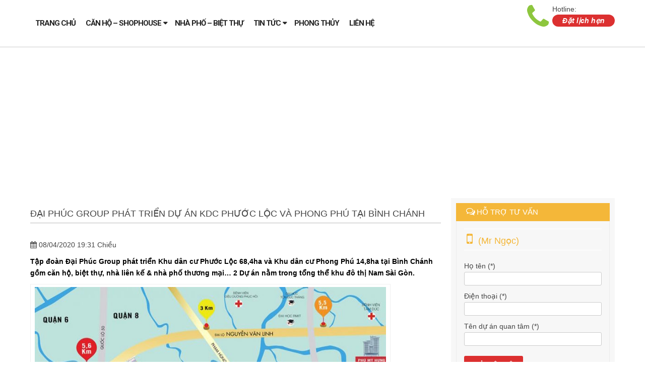

--- FILE ---
content_type: text/html; charset=UTF-8
request_url: https://vinhomecitys.com/tap-doan-dai-phuc-phat-trien-du-an-kdc-phuoc-loc-va-phong-phu-tai-binh-chanh/
body_size: 13524
content:
<!DOCTYPE html PUBLIC "-//W3C//DTD XHTML 1.0 Transitional//EN" "http://www.w3.org/TR/xhtml1/DTD/xhtml1-transitional.dtd">
<html xmlns="http://www.w3.org/1999/xhtml" lang="vi" xml:lang="vi">
    <meta http-equiv="content-type" content="text/html;charset=UTF-8" />
    <head>
        <meta name="google-site-verification" content="8xW-exFq5EsUMhgSIVhu5NGzNBZ1zKpTDLnSZqF_hDk" />
        <meta http-equiv=content-type content="text/html; charset=UTF-8" />
        <meta http-equiv="X-UA-Compatible" content="IE=9" />
        <meta http-equiv="X-UA-Compatible" content="IE=EmulateIE7" />
        <meta content="width=device-width, initial-scale=1.0" name="viewport"/>
        <meta content="yes" name="apple-mobile-web-app-capable"/>
        <meta name="google-site-verification" content="QAwiZ_Nv0B9KqhmVOCLGsM5xMaKEaHsJokWSp6EZzOY" />
        <meta name="language" content="vietnamese"/>
        <title>Đại Phúc Group phát triển dự án KDC Phước Lộc và Phong Phú tại Bình Chánh</title>      
        <meta name='robots' content='index, follow, max-image-preview:large, max-snippet:-1, max-video-preview:-1' />

	<!-- This site is optimized with the Yoast SEO plugin v19.10 - https://yoast.com/wordpress/plugins/seo/ -->
	<link rel="canonical" href="https://vinhomecitys.com/tap-doan-dai-phuc-phat-trien-du-an-kdc-phuoc-loc-va-phong-phu-tai-binh-chanh/" />
	<meta property="og:locale" content="vi_VN" />
	<meta property="og:type" content="article" />
	<meta property="og:title" content="Đại Phúc Group phát triển dự án KDC Phước Lộc và Phong Phú tại Bình Chánh" />
	<meta property="og:description" content="Tập đoàn Đại Phúc Group phát triển Khu dân cư Phước Lộc 68,4ha và Khu dân cư Phong Phú 14,8ha tại Bình Chánh gồm căn hộ, biệt thự, nhà liên kế &amp; nhà phố thương mại… 2 Dự án nằm trong tổng thể khu đô thị Nam Sài Gòn. &nbsp; TẬP ĐOÀN ĐẠI PHÚC &#8211; SỰ HÌNH THÀNH [&hellip;]" />
	<meta property="og:url" content="https://vinhomecitys.com/tap-doan-dai-phuc-phat-trien-du-an-kdc-phuoc-loc-va-phong-phu-tai-binh-chanh/" />
	<meta property="og:site_name" content="THÔNG TIN DỊCH VỤ BĐS" />
	<meta property="article:published_time" content="2020-04-08T12:31:29+00:00" />
	<meta property="article:modified_time" content="2020-04-08T12:53:06+00:00" />
	<meta property="og:image" content="https://vinhomecitys.com/wp-content/uploads/2020/04/ta-p-doa-n-da-i-phu-c-pha-t-trie-n-du-a-n-kdc-phu-o-c-lo-c-bi-nh-cha-nh.jpg" />
	<meta property="og:image:width" content="762" />
	<meta property="og:image:height" content="435" />
	<meta property="og:image:type" content="image/jpeg" />
	<meta name="author" content="Ngọc Tuấn" />
	<meta name="twitter:card" content="summary_large_image" />
	<script type="application/ld+json" class="yoast-schema-graph">{"@context":"https://schema.org","@graph":[{"@type":"WebPage","@id":"https://vinhomecitys.com/tap-doan-dai-phuc-phat-trien-du-an-kdc-phuoc-loc-va-phong-phu-tai-binh-chanh/","url":"https://vinhomecitys.com/tap-doan-dai-phuc-phat-trien-du-an-kdc-phuoc-loc-va-phong-phu-tai-binh-chanh/","name":"Đại Phúc Group phát triển dự án KDC Phước Lộc và Phong Phú tại Bình Chánh","isPartOf":{"@id":"https://vinhomecitys.com/#website"},"primaryImageOfPage":{"@id":"https://vinhomecitys.com/tap-doan-dai-phuc-phat-trien-du-an-kdc-phuoc-loc-va-phong-phu-tai-binh-chanh/#primaryimage"},"image":{"@id":"https://vinhomecitys.com/tap-doan-dai-phuc-phat-trien-du-an-kdc-phuoc-loc-va-phong-phu-tai-binh-chanh/#primaryimage"},"thumbnailUrl":"https://vinhomecitys.com/wp-content/uploads/2020/04/ta-p-doa-n-da-i-phu-c-pha-t-trie-n-du-a-n-kdc-phu-o-c-lo-c-bi-nh-cha-nh.jpg","datePublished":"2020-04-08T12:31:29+00:00","dateModified":"2020-04-08T12:53:06+00:00","author":{"@id":"https://vinhomecitys.com/#/schema/person/dd0fa3db65152631670f1d0b85266598"},"breadcrumb":{"@id":"https://vinhomecitys.com/tap-doan-dai-phuc-phat-trien-du-an-kdc-phuoc-loc-va-phong-phu-tai-binh-chanh/#breadcrumb"},"inLanguage":"vi","potentialAction":[{"@type":"ReadAction","target":["https://vinhomecitys.com/tap-doan-dai-phuc-phat-trien-du-an-kdc-phuoc-loc-va-phong-phu-tai-binh-chanh/"]}]},{"@type":"ImageObject","inLanguage":"vi","@id":"https://vinhomecitys.com/tap-doan-dai-phuc-phat-trien-du-an-kdc-phuoc-loc-va-phong-phu-tai-binh-chanh/#primaryimage","url":"https://vinhomecitys.com/wp-content/uploads/2020/04/ta-p-doa-n-da-i-phu-c-pha-t-trie-n-du-a-n-kdc-phu-o-c-lo-c-bi-nh-cha-nh.jpg","contentUrl":"https://vinhomecitys.com/wp-content/uploads/2020/04/ta-p-doa-n-da-i-phu-c-pha-t-trie-n-du-a-n-kdc-phu-o-c-lo-c-bi-nh-cha-nh.jpg","width":762,"height":435,"caption":"Phối cảnh dự án Khu dân cư Phước Lộc tại Nam Sài Gòn của tập đoàn Đại Phúc."},{"@type":"BreadcrumbList","@id":"https://vinhomecitys.com/tap-doan-dai-phuc-phat-trien-du-an-kdc-phuoc-loc-va-phong-phu-tai-binh-chanh/#breadcrumb","itemListElement":[{"@type":"ListItem","position":1,"name":"Home","item":"https://vinhomecitys.com/"},{"@type":"ListItem","position":2,"name":"Đại Phúc Group phát triển dự án KDC Phước Lộc và Phong Phú tại Bình Chánh"}]},{"@type":"WebSite","@id":"https://vinhomecitys.com/#website","url":"https://vinhomecitys.com/","name":"THÔNG TIN DỊCH VỤ BĐS","description":"Thông tin sản phẩm Bất động sản hàng đầu","potentialAction":[{"@type":"SearchAction","target":{"@type":"EntryPoint","urlTemplate":"https://vinhomecitys.com/?s={search_term_string}"},"query-input":"required name=search_term_string"}],"inLanguage":"vi"},{"@type":"Person","@id":"https://vinhomecitys.com/#/schema/person/dd0fa3db65152631670f1d0b85266598","name":"Ngọc Tuấn","sameAs":["https://vinhomecitys.com"]}]}</script>
	<!-- / Yoast SEO plugin. -->


<link rel="alternate" type="application/rss+xml" title="THÔNG TIN DỊCH VỤ BĐS &raquo; Đại Phúc Group phát triển dự án KDC Phước Lộc và Phong Phú tại Bình Chánh Dòng phản hồi" href="https://vinhomecitys.com/tap-doan-dai-phuc-phat-trien-du-an-kdc-phuoc-loc-va-phong-phu-tai-binh-chanh/feed/" />
<link rel='stylesheet' id='wp-block-library-css' href='https://vinhomecitys.com/wp-includes/css/dist/block-library/style.min.css?ver=7e4f4be20c68659c85b17ca896ceff0b' type='text/css' media='all' />
<link rel='stylesheet' id='classic-theme-styles-css' href='https://vinhomecitys.com/wp-includes/css/classic-themes.min.css?ver=1' type='text/css' media='all' />
<style id='global-styles-inline-css' type='text/css'>
body{--wp--preset--color--black: #000000;--wp--preset--color--cyan-bluish-gray: #abb8c3;--wp--preset--color--white: #ffffff;--wp--preset--color--pale-pink: #f78da7;--wp--preset--color--vivid-red: #cf2e2e;--wp--preset--color--luminous-vivid-orange: #ff6900;--wp--preset--color--luminous-vivid-amber: #fcb900;--wp--preset--color--light-green-cyan: #7bdcb5;--wp--preset--color--vivid-green-cyan: #00d084;--wp--preset--color--pale-cyan-blue: #8ed1fc;--wp--preset--color--vivid-cyan-blue: #0693e3;--wp--preset--color--vivid-purple: #9b51e0;--wp--preset--gradient--vivid-cyan-blue-to-vivid-purple: linear-gradient(135deg,rgba(6,147,227,1) 0%,rgb(155,81,224) 100%);--wp--preset--gradient--light-green-cyan-to-vivid-green-cyan: linear-gradient(135deg,rgb(122,220,180) 0%,rgb(0,208,130) 100%);--wp--preset--gradient--luminous-vivid-amber-to-luminous-vivid-orange: linear-gradient(135deg,rgba(252,185,0,1) 0%,rgba(255,105,0,1) 100%);--wp--preset--gradient--luminous-vivid-orange-to-vivid-red: linear-gradient(135deg,rgba(255,105,0,1) 0%,rgb(207,46,46) 100%);--wp--preset--gradient--very-light-gray-to-cyan-bluish-gray: linear-gradient(135deg,rgb(238,238,238) 0%,rgb(169,184,195) 100%);--wp--preset--gradient--cool-to-warm-spectrum: linear-gradient(135deg,rgb(74,234,220) 0%,rgb(151,120,209) 20%,rgb(207,42,186) 40%,rgb(238,44,130) 60%,rgb(251,105,98) 80%,rgb(254,248,76) 100%);--wp--preset--gradient--blush-light-purple: linear-gradient(135deg,rgb(255,206,236) 0%,rgb(152,150,240) 100%);--wp--preset--gradient--blush-bordeaux: linear-gradient(135deg,rgb(254,205,165) 0%,rgb(254,45,45) 50%,rgb(107,0,62) 100%);--wp--preset--gradient--luminous-dusk: linear-gradient(135deg,rgb(255,203,112) 0%,rgb(199,81,192) 50%,rgb(65,88,208) 100%);--wp--preset--gradient--pale-ocean: linear-gradient(135deg,rgb(255,245,203) 0%,rgb(182,227,212) 50%,rgb(51,167,181) 100%);--wp--preset--gradient--electric-grass: linear-gradient(135deg,rgb(202,248,128) 0%,rgb(113,206,126) 100%);--wp--preset--gradient--midnight: linear-gradient(135deg,rgb(2,3,129) 0%,rgb(40,116,252) 100%);--wp--preset--duotone--dark-grayscale: url('#wp-duotone-dark-grayscale');--wp--preset--duotone--grayscale: url('#wp-duotone-grayscale');--wp--preset--duotone--purple-yellow: url('#wp-duotone-purple-yellow');--wp--preset--duotone--blue-red: url('#wp-duotone-blue-red');--wp--preset--duotone--midnight: url('#wp-duotone-midnight');--wp--preset--duotone--magenta-yellow: url('#wp-duotone-magenta-yellow');--wp--preset--duotone--purple-green: url('#wp-duotone-purple-green');--wp--preset--duotone--blue-orange: url('#wp-duotone-blue-orange');--wp--preset--font-size--small: 13px;--wp--preset--font-size--medium: 20px;--wp--preset--font-size--large: 36px;--wp--preset--font-size--x-large: 42px;--wp--preset--spacing--20: 0.44rem;--wp--preset--spacing--30: 0.67rem;--wp--preset--spacing--40: 1rem;--wp--preset--spacing--50: 1.5rem;--wp--preset--spacing--60: 2.25rem;--wp--preset--spacing--70: 3.38rem;--wp--preset--spacing--80: 5.06rem;}:where(.is-layout-flex){gap: 0.5em;}body .is-layout-flow > .alignleft{float: left;margin-inline-start: 0;margin-inline-end: 2em;}body .is-layout-flow > .alignright{float: right;margin-inline-start: 2em;margin-inline-end: 0;}body .is-layout-flow > .aligncenter{margin-left: auto !important;margin-right: auto !important;}body .is-layout-constrained > .alignleft{float: left;margin-inline-start: 0;margin-inline-end: 2em;}body .is-layout-constrained > .alignright{float: right;margin-inline-start: 2em;margin-inline-end: 0;}body .is-layout-constrained > .aligncenter{margin-left: auto !important;margin-right: auto !important;}body .is-layout-constrained > :where(:not(.alignleft):not(.alignright):not(.alignfull)){max-width: var(--wp--style--global--content-size);margin-left: auto !important;margin-right: auto !important;}body .is-layout-constrained > .alignwide{max-width: var(--wp--style--global--wide-size);}body .is-layout-flex{display: flex;}body .is-layout-flex{flex-wrap: wrap;align-items: center;}body .is-layout-flex > *{margin: 0;}:where(.wp-block-columns.is-layout-flex){gap: 2em;}.has-black-color{color: var(--wp--preset--color--black) !important;}.has-cyan-bluish-gray-color{color: var(--wp--preset--color--cyan-bluish-gray) !important;}.has-white-color{color: var(--wp--preset--color--white) !important;}.has-pale-pink-color{color: var(--wp--preset--color--pale-pink) !important;}.has-vivid-red-color{color: var(--wp--preset--color--vivid-red) !important;}.has-luminous-vivid-orange-color{color: var(--wp--preset--color--luminous-vivid-orange) !important;}.has-luminous-vivid-amber-color{color: var(--wp--preset--color--luminous-vivid-amber) !important;}.has-light-green-cyan-color{color: var(--wp--preset--color--light-green-cyan) !important;}.has-vivid-green-cyan-color{color: var(--wp--preset--color--vivid-green-cyan) !important;}.has-pale-cyan-blue-color{color: var(--wp--preset--color--pale-cyan-blue) !important;}.has-vivid-cyan-blue-color{color: var(--wp--preset--color--vivid-cyan-blue) !important;}.has-vivid-purple-color{color: var(--wp--preset--color--vivid-purple) !important;}.has-black-background-color{background-color: var(--wp--preset--color--black) !important;}.has-cyan-bluish-gray-background-color{background-color: var(--wp--preset--color--cyan-bluish-gray) !important;}.has-white-background-color{background-color: var(--wp--preset--color--white) !important;}.has-pale-pink-background-color{background-color: var(--wp--preset--color--pale-pink) !important;}.has-vivid-red-background-color{background-color: var(--wp--preset--color--vivid-red) !important;}.has-luminous-vivid-orange-background-color{background-color: var(--wp--preset--color--luminous-vivid-orange) !important;}.has-luminous-vivid-amber-background-color{background-color: var(--wp--preset--color--luminous-vivid-amber) !important;}.has-light-green-cyan-background-color{background-color: var(--wp--preset--color--light-green-cyan) !important;}.has-vivid-green-cyan-background-color{background-color: var(--wp--preset--color--vivid-green-cyan) !important;}.has-pale-cyan-blue-background-color{background-color: var(--wp--preset--color--pale-cyan-blue) !important;}.has-vivid-cyan-blue-background-color{background-color: var(--wp--preset--color--vivid-cyan-blue) !important;}.has-vivid-purple-background-color{background-color: var(--wp--preset--color--vivid-purple) !important;}.has-black-border-color{border-color: var(--wp--preset--color--black) !important;}.has-cyan-bluish-gray-border-color{border-color: var(--wp--preset--color--cyan-bluish-gray) !important;}.has-white-border-color{border-color: var(--wp--preset--color--white) !important;}.has-pale-pink-border-color{border-color: var(--wp--preset--color--pale-pink) !important;}.has-vivid-red-border-color{border-color: var(--wp--preset--color--vivid-red) !important;}.has-luminous-vivid-orange-border-color{border-color: var(--wp--preset--color--luminous-vivid-orange) !important;}.has-luminous-vivid-amber-border-color{border-color: var(--wp--preset--color--luminous-vivid-amber) !important;}.has-light-green-cyan-border-color{border-color: var(--wp--preset--color--light-green-cyan) !important;}.has-vivid-green-cyan-border-color{border-color: var(--wp--preset--color--vivid-green-cyan) !important;}.has-pale-cyan-blue-border-color{border-color: var(--wp--preset--color--pale-cyan-blue) !important;}.has-vivid-cyan-blue-border-color{border-color: var(--wp--preset--color--vivid-cyan-blue) !important;}.has-vivid-purple-border-color{border-color: var(--wp--preset--color--vivid-purple) !important;}.has-vivid-cyan-blue-to-vivid-purple-gradient-background{background: var(--wp--preset--gradient--vivid-cyan-blue-to-vivid-purple) !important;}.has-light-green-cyan-to-vivid-green-cyan-gradient-background{background: var(--wp--preset--gradient--light-green-cyan-to-vivid-green-cyan) !important;}.has-luminous-vivid-amber-to-luminous-vivid-orange-gradient-background{background: var(--wp--preset--gradient--luminous-vivid-amber-to-luminous-vivid-orange) !important;}.has-luminous-vivid-orange-to-vivid-red-gradient-background{background: var(--wp--preset--gradient--luminous-vivid-orange-to-vivid-red) !important;}.has-very-light-gray-to-cyan-bluish-gray-gradient-background{background: var(--wp--preset--gradient--very-light-gray-to-cyan-bluish-gray) !important;}.has-cool-to-warm-spectrum-gradient-background{background: var(--wp--preset--gradient--cool-to-warm-spectrum) !important;}.has-blush-light-purple-gradient-background{background: var(--wp--preset--gradient--blush-light-purple) !important;}.has-blush-bordeaux-gradient-background{background: var(--wp--preset--gradient--blush-bordeaux) !important;}.has-luminous-dusk-gradient-background{background: var(--wp--preset--gradient--luminous-dusk) !important;}.has-pale-ocean-gradient-background{background: var(--wp--preset--gradient--pale-ocean) !important;}.has-electric-grass-gradient-background{background: var(--wp--preset--gradient--electric-grass) !important;}.has-midnight-gradient-background{background: var(--wp--preset--gradient--midnight) !important;}.has-small-font-size{font-size: var(--wp--preset--font-size--small) !important;}.has-medium-font-size{font-size: var(--wp--preset--font-size--medium) !important;}.has-large-font-size{font-size: var(--wp--preset--font-size--large) !important;}.has-x-large-font-size{font-size: var(--wp--preset--font-size--x-large) !important;}
.wp-block-navigation a:where(:not(.wp-element-button)){color: inherit;}
:where(.wp-block-columns.is-layout-flex){gap: 2em;}
.wp-block-pullquote{font-size: 1.5em;line-height: 1.6;}
</style>
<link rel='stylesheet' id='contact-form-7-css' href='https://vinhomecitys.com/wp-content/plugins/contact-form-7/includes/css/styles.css?ver=5.6.4' type='text/css' media='all' />
<link rel='stylesheet' id='mgop-theme-style-css' href='https://vinhomecitys.com/wp-content/plugins/multiple-gallery-on-post/style/style.css?ver=7e4f4be20c68659c85b17ca896ceff0b' type='text/css' media='all' />
<link rel='stylesheet' id='wp-pagenavi-css' href='https://vinhomecitys.com/wp-content/plugins/wp-pagenavi/pagenavi-css.css?ver=2.70' type='text/css' media='all' />
<script type='text/javascript' src='https://vinhomecitys.com/wp-content/plugins/multiple-gallery-on-post/style/style.js?ver=7e4f4be20c68659c85b17ca896ceff0b' id='mgop-theme-script-js'></script>
<link rel="https://api.w.org/" href="https://vinhomecitys.com/wp-json/" /><link rel="alternate" type="application/json" href="https://vinhomecitys.com/wp-json/wp/v2/posts/7231" />
<link rel='shortlink' href='https://vinhomecitys.com/?p=7231' />
<link rel="alternate" type="application/json+oembed" href="https://vinhomecitys.com/wp-json/oembed/1.0/embed?url=https%3A%2F%2Fvinhomecitys.com%2Ftap-doan-dai-phuc-phat-trien-du-an-kdc-phuoc-loc-va-phong-phu-tai-binh-chanh%2F" />
<link rel="alternate" type="text/xml+oembed" href="https://vinhomecitys.com/wp-json/oembed/1.0/embed?url=https%3A%2F%2Fvinhomecitys.com%2Ftap-doan-dai-phuc-phat-trien-du-an-kdc-phuoc-loc-va-phong-phu-tai-binh-chanh%2F&#038;format=xml" />
<!-- Analytics by WP Statistics v13.2.7 - https://wp-statistics.com/ -->
                    <link rel="shortcut icon" href="https://vinhomecitys.com/wp-content/uploads/2016/09/favicon.png" type="image/x-icon"/>
                <link rel='stylesheet' href='https://vinhomecitys.com/wp-content/themes/happiweb.net/css/bootstrap-modal.css' type='text/css'/>    
        <link rel='stylesheet' href='https://vinhomecitys.com/wp-content/themes/happiweb.net/css/style.css' type='text/css'/>
        <link rel='stylesheet' href='https://vinhomecitys.com/wp-content/themes/happiweb.net/css/font-awesome.css' type='text/css'/>
        <link rel='stylesheet' href='https://vinhomecitys.com/wp-content/themes/happiweb.net/css/bxslider.css' type='text/css'/>
        <link rel='stylesheet' href='https://vinhomecitys.com/wp-content/themes/happiweb.net/css/daslider.css' type='text/css'/>
        <link rel='stylesheet' href='https://vinhomecitys.com/wp-content/themes/happiweb.net/css/owl-carousel.css' type='text/css'/>
        <link rel='stylesheet' href='https://vinhomecitys.com/wp-content/themes/happiweb.net/css/symple_shortcodes_styles.css' type='text/css'/>
        <link rel='stylesheet' href='https://vinhomecitys.com/wp-content/themes/happiweb.net/style.css' type='text/css'/>
        <link rel='stylesheet' href='https://vinhomecitys.com/wp-content/themes/happiweb.net/css/responsive.css' type='text/css'/>
        <script src="https://vinhomecitys.com/wp-content/themes/happiweb.net/js/jquery-1.10.2.min.js"></script>
        <script src="https://vinhomecitys.com/wp-content/themes/happiweb.net/js/jquery.bxslider.min.js" type="text/javascript"></script>
        <script src="https://vinhomecitys.com/wp-content/themes/happiweb.net/js/bootstrap.min.js"></script>
        <script src="https://vinhomecitys.com/wp-content/themes/happiweb.net/js/modernizr.custom.28468.js" type="text/javascript"></script>
        <script src="https://vinhomecitys.com/wp-content/themes/happiweb.net/js/jquery.cslider.js" type="text/javascript"></script>
        <script src="https://vinhomecitys.com/wp-content/themes/happiweb.net/js/jquery.matchHeight-min.js"></script>
        <script src="https://vinhomecitys.com/wp-content/themes/happiweb.net/js/owl.carousel.min.js"></script>
        <script src="https://vinhomecitys.com/wp-content/themes/happiweb.net/js/hwp.com.vn.js"></script>
        <script src="https://vinhomecitys.com/wp-content/themes/happiweb.net/js/jquery.sticky-kit.min.js" type="text/javascript"></script>
        <script data-ad-client="ca-pub-4225926354091261" async src="https://pagead2.googlesyndication.com/pagead/js/adsbygoogle.js"></script>
    </head>
    <body data-rsssl=1>
        <section id="wrapper">
            <header class="sticky_home">
                <nav id="main_nav">
                    <div class="main_wrap">
                        
                        <ul id="main-menu"><li id="menu-item-25" class="menu-item-first menu-item menu-item-type-custom menu-item-object-custom menu-item-home menu-item-25"><a href="https://vinhomecitys.com/" data-wpel-link="internal">Trang chủ</a></li>
<li id="menu-item-27" class="menu-item menu-item-type-taxonomy menu-item-object-project_cat menu-item-has-children menu-item-27"><a href="https://vinhomecitys.com/can-ho-shophouse/" data-wpel-link="internal">Căn hộ &#8211; Shophouse</a>
<ul class="sub-menu">
	<li id="menu-item-646" class="menu-item menu-item-type-taxonomy menu-item-object-project_cat menu-item-646"><a href="https://vinhomecitys.com/quan-1/" data-wpel-link="internal">Quận 1</a></li>
	<li id="menu-item-1669" class="menu-item menu-item-type-taxonomy menu-item-object-project_cat menu-item-1669"><a href="https://vinhomecitys.com/quan-2/" data-wpel-link="internal">Quận 2</a></li>
	<li id="menu-item-525" class="menu-item menu-item-type-taxonomy menu-item-object-project_cat menu-item-525"><a href="https://vinhomecitys.com/quan-9/" data-wpel-link="internal">Quận 9</a></li>
	<li id="menu-item-645" class="menu-item menu-item-type-taxonomy menu-item-object-project_cat menu-item-645"><a href="https://vinhomecitys.com/quan-binh-thanh/" data-wpel-link="internal">Quận Bình Thạnh</a></li>
</ul>
</li>
<li id="menu-item-38" class="menu-item menu-item-type-taxonomy menu-item-object-project_cat menu-item-38"><a href="https://vinhomecitys.com/nha-pho-biet-thu/" data-wpel-link="internal">Nhà phố &#8211; Biệt thự</a></li>
<li id="menu-item-39" class="menu-item menu-item-type-taxonomy menu-item-object-category menu-item-has-children menu-item-39"><a href="https://vinhomecitys.com/category/tin-tuc/" data-wpel-link="internal">Tin tức</a>
<ul class="sub-menu">
	<li id="menu-item-54" class="menu-item menu-item-type-taxonomy menu-item-object-category menu-item-54"><a href="https://vinhomecitys.com/category/tin-tuc/tin-thi-truong/" data-wpel-link="internal">Tin thị trường</a></li>
	<li id="menu-item-40" class="menu-item menu-item-type-taxonomy menu-item-object-category current-post-ancestor current-menu-parent current-post-parent menu-item-40"><a href="https://vinhomecitys.com/category/chuong-trinh-uu-dai/" data-wpel-link="internal">Chương trình ưu đãi</a></li>
	<li id="menu-item-41" class="menu-item menu-item-type-taxonomy menu-item-object-category menu-item-41"><a href="https://vinhomecitys.com/category/tien-do/" data-wpel-link="internal">Tiến độ</a></li>
	<li id="menu-item-2341" class="menu-item menu-item-type-taxonomy menu-item-object-project_cat menu-item-2341"><a href="https://vinhomecitys.com/cho-thue/" data-wpel-link="internal">Cho thuê</a></li>
</ul>
</li>
<li id="menu-item-232" class="menu-item menu-item-type-taxonomy menu-item-object-category menu-item-232"><a href="https://vinhomecitys.com/category/phong-thuy/" data-wpel-link="internal">Phong thủy</a></li>
<li id="menu-item-42" class="menu-item-last menu-item menu-item-type-post_type menu-item-object-page menu-item-42"><a href="https://vinhomecitys.com/lien-he.html" data-wpel-link="internal">Liên hệ</a></li>
</ul>                        <div class="contact_info">
                            <i class="fa fa-phone"></i>
                            <span class="textcall">Hotline:</span>
                            <strong></strong>
                            <div id="tuvan"><span class="btn-orange"><a href="https://vinhomecitys.com/dat-lich-hen.html" data-wpel-link="internal">Đặt lịch hẹn</a></span></div>
                        </div>
                    </div>
                </nav>
                <div id="menumobile">
                    <div class="topmmenu">
                        <div id="mlogo">
                            <a href="https://vinhomecitys.com" data-wpel-link="internal">
                                <img src=""/>
                            </a>
                        </div>
                        <h3 id="disMenu"><i class="fa fa-bars"></i></h3>
                    </div>
                    <ul id="showMenu"><li class="menu-item-first menu-item menu-item-type-custom menu-item-object-custom menu-item-home menu-item-25"><a href="https://vinhomecitys.com/" data-wpel-link="internal">Trang chủ</a></li>
<li class="menu-item menu-item-type-taxonomy menu-item-object-project_cat menu-item-has-children menu-item-27"><a href="https://vinhomecitys.com/can-ho-shophouse/" data-wpel-link="internal">Căn hộ &#8211; Shophouse</a>
<ul class="sub-menu">
	<li class="menu-item menu-item-type-taxonomy menu-item-object-project_cat menu-item-646"><a href="https://vinhomecitys.com/quan-1/" data-wpel-link="internal">Quận 1</a></li>
	<li class="menu-item menu-item-type-taxonomy menu-item-object-project_cat menu-item-1669"><a href="https://vinhomecitys.com/quan-2/" data-wpel-link="internal">Quận 2</a></li>
	<li class="menu-item menu-item-type-taxonomy menu-item-object-project_cat menu-item-525"><a href="https://vinhomecitys.com/quan-9/" data-wpel-link="internal">Quận 9</a></li>
	<li class="menu-item menu-item-type-taxonomy menu-item-object-project_cat menu-item-645"><a href="https://vinhomecitys.com/quan-binh-thanh/" data-wpel-link="internal">Quận Bình Thạnh</a></li>
</ul>
</li>
<li class="menu-item menu-item-type-taxonomy menu-item-object-project_cat menu-item-38"><a href="https://vinhomecitys.com/nha-pho-biet-thu/" data-wpel-link="internal">Nhà phố &#8211; Biệt thự</a></li>
<li class="menu-item menu-item-type-taxonomy menu-item-object-category menu-item-has-children menu-item-39"><a href="https://vinhomecitys.com/category/tin-tuc/" data-wpel-link="internal">Tin tức</a>
<ul class="sub-menu">
	<li class="menu-item menu-item-type-taxonomy menu-item-object-category menu-item-54"><a href="https://vinhomecitys.com/category/tin-tuc/tin-thi-truong/" data-wpel-link="internal">Tin thị trường</a></li>
	<li class="menu-item menu-item-type-taxonomy menu-item-object-category current-post-ancestor current-menu-parent current-post-parent menu-item-40"><a href="https://vinhomecitys.com/category/chuong-trinh-uu-dai/" data-wpel-link="internal">Chương trình ưu đãi</a></li>
	<li class="menu-item menu-item-type-taxonomy menu-item-object-category menu-item-41"><a href="https://vinhomecitys.com/category/tien-do/" data-wpel-link="internal">Tiến độ</a></li>
	<li class="menu-item menu-item-type-taxonomy menu-item-object-project_cat menu-item-2341"><a href="https://vinhomecitys.com/cho-thue/" data-wpel-link="internal">Cho thuê</a></li>
</ul>
</li>
<li class="menu-item menu-item-type-taxonomy menu-item-object-category menu-item-232"><a href="https://vinhomecitys.com/category/phong-thuy/" data-wpel-link="internal">Phong thủy</a></li>
<li class="menu-item-last menu-item menu-item-type-post_type menu-item-object-page menu-item-42"><a href="https://vinhomecitys.com/lien-he.html" data-wpel-link="internal">Liên hệ</a></li>
</ul>                </div>
            </header>
            <div class="clear"></div><section id="main_page" class="main_wrap">
    <div class="wrapper">
        <article id="left_page">
            <h1>Đại Phúc Group phát triển dự án KDC Phước Lộc và Phong Phú tại Bình Chánh</h1>
            <div class="clear"></div>
            <div class="maincate">
                <div class="social-share">
                    <iframe src="//www.facebook.com/plugins/like.php?href=https://vinhomecitys.com/tap-doan-dai-phuc-phat-trien-du-an-kdc-phuoc-loc-va-phong-phu-tai-binh-chanh/&amp;layout=button_count&amp;action=like&amp;show_faces=true&amp;share=true&amp;height=21" scrolling="no" frameborder="0" style="border:none; overflow:hidden; height:21px;width: 150px;" allowTransparency="true"></iframe>
                    <div class="g-plusone" data-size="medium"></div>
                </div>
                <div class="datetime"><i class="fa fa-calendar" aria-hidden="true"></i> 08/04/2020 19:31 Chiều</div>
                <div id="detail-single">
                    <h2><span style="color: #000000;"><span style="font-family: arial, helvetica, sans-serif;">Tập đoàn Đại Phúc Group phát triển Khu dân cư Phước Lộc </span><span style="font-family: arial, helvetica, sans-serif;">68,4ha </span><span style="font-family: arial, helvetica, sans-serif;">và Khu dân cư Phong Phú 14,8ha tại Bình Chánh gồm căn hộ, biệt thự, nhà liên kế &amp; nhà phố thương mại… 2 Dự án nằm trong tổng thể khu đô thị Nam Sài Gòn.</span></span></h2>
<div id="attachment_7233" style="width: 715px" class="wp-caption alignnone"><img aria-describedby="caption-attachment-7233" decoding="async" loading="lazy" class=" wp-image-7233" src="https://vinhomecitys.com/wp-content/uploads/2020/04/vi-tri-du-a-n-phu-o-c-lo-c-bi-nh-cha-nh.jpg" alt="Vị trí Khu dân cư Phước Lộc và Phong Phú tại Bình Chánh. Đại Phúc Group" width="705" height="444" srcset="https://vinhomecitys.com/wp-content/uploads/2020/04/vi-tri-du-a-n-phu-o-c-lo-c-bi-nh-cha-nh.jpg 762w, https://vinhomecitys.com/wp-content/uploads/2020/04/vi-tri-du-a-n-phu-o-c-lo-c-bi-nh-cha-nh-350x220.jpg 350w, https://vinhomecitys.com/wp-content/uploads/2020/04/vi-tri-du-a-n-phu-o-c-lo-c-bi-nh-cha-nh-300x189.jpg 300w" sizes="(max-width: 705px) 100vw, 705px" /><p id="caption-attachment-7233" class="wp-caption-text">Vị trí Khu dân cư Phước Lộc và Phong Phú tại Bình Chánh.</p></div>
<p>&nbsp;</p>
<h3><span style="color: #000000;">TẬP ĐOÀN ĐẠI PHÚC &#8211; SỰ HÌNH THÀNH VÀ PHÁT TRIỂN</span></h3>
<p><span style="font-family: arial, helvetica, sans-serif; color: #000000;">Tập đoàn Bất động sản Đại Phúc (Dai Phuc Group) được thành lập từ năm 1995 là một trong những tập đoàn Bất động sản đi đầu trong hành trình phát triển của thị trường Bất động sản tại TP.HCM.</span></p>
<p><span style="font-family: arial, helvetica, sans-serif; color: #000000;">Thương hiệu Tập đoàn Bất động sản Đại Phúc đã được khẳng định trên thị trường thông qua sự thành công của các dự án đã đầu tư phát triển trong thời gian qua. Hiện tại, Tập đoàn đã và đang triển khai gần 400 ha diện tích đất tại TP.HCM (trong đó hơn 200ha đã bàn giao nhà và đất cho khách hàng).</span></p>
<div id="attachment_7235" style="width: 735px" class="wp-caption alignnone"><img aria-describedby="caption-attachment-7235" decoding="async" loading="lazy" class="wp-image-7235 " src="https://vinhomecitys.com/wp-content/uploads/2020/04/a-nh-chu-p-ma-n-hi-nh-2020-04-08-lu-c-19-17-18-e1586348614297.png" alt="dấu ấn tập đoàn Đại Phúc" width="725" height="346" srcset="https://vinhomecitys.com/wp-content/uploads/2020/04/a-nh-chu-p-ma-n-hi-nh-2020-04-08-lu-c-19-17-18-e1586348614297.png 1015w, https://vinhomecitys.com/wp-content/uploads/2020/04/a-nh-chu-p-ma-n-hi-nh-2020-04-08-lu-c-19-17-18-e1586348614297-300x143.png 300w, https://vinhomecitys.com/wp-content/uploads/2020/04/a-nh-chu-p-ma-n-hi-nh-2020-04-08-lu-c-19-17-18-e1586348614297-768x366.png 768w" sizes="(max-width: 725px) 100vw, 725px" /><p id="caption-attachment-7235" class="wp-caption-text">Những dấu mốc nổi bật của Đại Phúc Group.</p></div>
<p><span style="color: #000000;">Trải qua gần 25 năm hình thành và phát triển, Đại Phuc Group đạt được nhiều thành tựu trong lĩnh vực đầu tư – phát triển các dự án bất động sản có tổng quỹ đất gần 400ha với sự ra đời của các khu dân cư mới, khu đô thị mới khang trang, hiện đại, văn minh phục vụ cho nhu cầu an cư của người dân tại TP.HCM.</span></p>
<p><span style="font-family: arial, helvetica, sans-serif; color: #000000;">Các dự án tiêu biểu đã triển khai của Đại Phúc Group như: Khu đô thi Vạn Phúc (198 ha tại Thủ Đức); Dự án Đại Phúc River View (29 ha tại Q.Bình Thạnh); Đại Phúc Green Villas (28 ha tại Bình Chánh) và Khu dân cư Dương Hồng (12 ha tại Bình Chánh).</span></p>
<p><span style="font-family: arial, helvetica, sans-serif; color: #000000;">Dự án Khu dân cư Phước Lộc và dự án Khu dân cư Phong Phú nằm trong kế hoạch triển khai của Tập đoàn Đại Phúc trong năm nay.</span></p>
<h3><span style="color: #000000;">DỰ ÁN KHU DÂN CƯ PHƯỚC LỘC</span></h3>
<p><span style="font-family: arial, helvetica, sans-serif; color: #000000;">Dự án KDC Phước Lộc – Bình Chánh được Đại Phúc Group đầu tư theo chuẩn khu phức hợp sang trọng, đảm bảo không gian sinh thái kiểu mẫu trong quần thể hài hòa của cây xanh và nước, dự án khu dân cư Phước Lộc bao gồm hai phân khu là khu nhà ở 33,2ha và 35,2ha hoàn  toàn đáp ứng nhu cầu sống, làm việc và giải trí của cư dân nơi đây.</span></p>
<div id="attachment_7232" style="width: 730px" class="wp-caption alignnone"><img aria-describedby="caption-attachment-7232" decoding="async" loading="lazy" class=" wp-image-7232" src="https://vinhomecitys.com/wp-content/uploads/2020/04/ta-p-doa-n-da-i-phu-c-pha-t-trie-n-du-a-n-kdc-phu-o-c-lo-c-bi-nh-cha-nh.jpg" alt="Tập đoàn Đại Phúc phát triển dự án " width="720" height="411" srcset="https://vinhomecitys.com/wp-content/uploads/2020/04/ta-p-doa-n-da-i-phu-c-pha-t-trie-n-du-a-n-kdc-phu-o-c-lo-c-bi-nh-cha-nh.jpg 762w, https://vinhomecitys.com/wp-content/uploads/2020/04/ta-p-doa-n-da-i-phu-c-pha-t-trie-n-du-a-n-kdc-phu-o-c-lo-c-bi-nh-cha-nh-300x171.jpg 300w" sizes="(max-width: 720px) 100vw, 720px" /><p id="caption-attachment-7232" class="wp-caption-text"><span style="color: #000000;">Phối cảnh dự án Khu dân cư Phước Lộc tại Nam Sài Gòn của tập đoàn Đại Phúc.</span></p></div>
<p><span style="font-family: arial, helvetica, sans-serif; color: #000000;">Khu dân cư Phước Lộc của tập đoàn Đại Phúc tọa lạc mặt tiền đường Phạm Hùng nối dài, đây là khu vực tiếp giáp giữa huyện Nhà Bè và Khu Đô thị mới phía Nam thành phố, thuộc địa bàn xã Phước Lộc, huyện Nhà Bè, cách trục đường Nguyễn Văn Linh – tuyến đường huyết mạch mang tính chiến lược của khu Nam Sài Gòn, nối liền thành phố Hồ Chí Minh – khu Đô thị mới Phú Mỹ Hưng và các tỉnh miền Tây Nam Bộ 2km.</span></p>
<p><span style="font-family: arial, helvetica, sans-serif; color: #000000;">Vị trí Khu dân cư Phước Lộc – Đại Phúc Group cách thành phố khoảng 10 km nên chỉ mất 20 phút để đến trung tâm thành phố và chỉ khoảng 10 phút để tới trung tâm khu Đô thị mới Phú Mỹ Hưng, rất thuận tiện về giao thông dễ dàng tiếp cận được các tiện ích tại trung tâm kinh tế, tài chính, thương mại…của TP.HCM.</span></p>
<p><img decoding="async" loading="lazy" class="alignnone  wp-image-7236" src="https://vinhomecitys.com/wp-content/uploads/2020/04/a-nh-chu-p-ma-n-hi-nh-2020-04-08-lu-c-19-21-08.png" alt="BĐS Đại Phúc Group" width="706" height="323" srcset="https://vinhomecitys.com/wp-content/uploads/2020/04/a-nh-chu-p-ma-n-hi-nh-2020-04-08-lu-c-19-21-08.png 1375w, https://vinhomecitys.com/wp-content/uploads/2020/04/a-nh-chu-p-ma-n-hi-nh-2020-04-08-lu-c-19-21-08-300x137.png 300w, https://vinhomecitys.com/wp-content/uploads/2020/04/a-nh-chu-p-ma-n-hi-nh-2020-04-08-lu-c-19-21-08-768x351.png 768w, https://vinhomecitys.com/wp-content/uploads/2020/04/a-nh-chu-p-ma-n-hi-nh-2020-04-08-lu-c-19-21-08-1024x468.png 1024w" sizes="(max-width: 706px) 100vw, 706px" /></p>
<h3><span style="color: #000000;">DỰ ÁN KHU DÂN CƯ PHONG PHÚ</span></h3>
<p><span style="color: #000000;">Dự án Khu dân cư Phong Phú nằm trong tổng thể khu đô thị Nam Sài Gòn có quy mô 14,8 ha bao gồm các loại hình căn hộ, biệt thự, nhà phố và nhà phố thương mại.</span></p>
<p><span style="color: #000000;">Khu dân cư Phong Phú còn sở hữu ưu thế về hạ tầng cùng định hướng phát triển không gian sống xanh – sống khỏe thực thụ, sẽ đem đến cho cư dân một không gian sống hiện đại, tiện nghi đúng nghĩa.</span></p>
<div id="attachment_7234" style="width: 713px" class="wp-caption alignnone"><img aria-describedby="caption-attachment-7234" decoding="async" loading="lazy" class=" wp-image-7234" src="https://vinhomecitys.com/wp-content/uploads/2020/04/du-a-n-khu-da-n-cu-phong-phu.jpg" alt="Dự án KDC Phong Phú - Đại Phúc Group" width="703" height="401" srcset="https://vinhomecitys.com/wp-content/uploads/2020/04/du-a-n-khu-da-n-cu-phong-phu.jpg 761w, https://vinhomecitys.com/wp-content/uploads/2020/04/du-a-n-khu-da-n-cu-phong-phu-300x171.jpg 300w" sizes="(max-width: 703px) 100vw, 703px" /><p id="caption-attachment-7234" class="wp-caption-text"><span style="color: #000000;">Khu dân cư Phong Phú do Tập đoàn Đại Phúc phát triển.</span></p></div>
<p><span style="color: #000000;">Tọa lạc mặt tiền đường Quốc lộ 50, Khu dân cư Phong Phú – Đại Phúc sở hữu mặt tiếp giáp đại lộ Nguyễn Văn Linh nối kết cao tốc Trung Lương – Nhơn Trạch (Đồng Nai), đồng thời cũng là trục lưu thông Bắc – Nam qua các điểm TP HCM – Long Thành – Dầu Giây, từ khu dân cư Phong Phú, hàng hóa sẽ được di chuyển dễ dàng qua lại giữa TP.HCM với các tỉnh miền Đông Nam Bộ và miền Tây. Sắp tới, khi tuyến metro số 4 với điểm đầu từ Nguyễn Văn Linh, điểm cuối tại Quận 12 được triển khai và đi vào hoạt động sẽ càng đẩy mạnh việc thông thương của khu vực này.</span></p>
<p><span style="font-family: arial, helvetica, sans-serif; color: #000000;">Quý khách quan tâm vui lòng <span style="color: #333399;"><a style="color: #333399;" href="https://vinhomecitys.com/lien-he.html" data-wpel-link="internal">ĐĂNG KÝ</a> </span>để cập nhật thông tin chi tiết.</span></p>
<hr />
<h3><span style="font-family: arial, helvetica, sans-serif; color: #000000;">TIN TỨC LIÊN QUAN:</span></h3>
<h4><span style="color: #000080;"><a style="color: #000080;" href="https://vinhomecitys.com/du-an-gem-sky-world-long-thanh-dong-nai-cua-tap-doan-dat-xanh/" data-wpel-link="internal">Dự án Gem Sky World Long Thành, Đồng Nai của Tập đoàn Đất Xanh</a></span></h4>
<h4 class="LC20lb DKV0Md"><span style="color: #000080;"><a style="color: #000080;" href="https://vinhomecitys.com/diem-danh-cac-du-an-trien-khai-tai-tp-hcm-trong-nam-nay/" data-wpel-link="internal">Điểm danh các dự án triển khai tại TP.HCM trong năm nay</a></span></h4>
<h4><span style="color: #000080;"><a style="color: #000080;" href="https://vinhomecitys.com/vinpearl-phat-trien-vinwonders-sanh-ngang-disneyland-universal/" data-wpel-link="internal">Vinpearl phát triển VinWonders sánh ngang Disneyland, Universal</a></span></h4>
<h4><span style="color: #000080;"><a style="color: #000080;" href="https://vinhomecitys.com/meyland-cong-bo-dai-ly-phan-phoi-du-an-meyhomes-capital-phu-quoc/" data-wpel-link="internal">Meyland công bố đại lý phân phối dự án Meyhomes Capital Phú Quốc</a></span></h4>
<h4><span style="color: #000080;"><a style="color: #000080;" href="https://vinhomecitys.com/du-an-vinpearl-lang-van-da-nang-thong-tin-phap-ly-quy-hoach/" data-wpel-link="internal">Dự án Vinpearl Làng Vân Đà Nẵng – Thông tin pháp lý quy hoạch</a></span></h4>
<h4><span style="color: #000080;"><a style="color: #000080;" href="https://vinhomecitys.com/mua-can-ho-tang-ban-cong-san-vuon-tai-cac-du-an-sunshine-group/" data-wpel-link="internal">Mua căn hộ tặng ban công sân vườn tại các dự án Sunshine Group</a></span></h4>
<h4 class="spname"><span style="color: #000080;"><a style="color: #000080;" title="Khu căn hộ The Origami dự án Vinhomes Grand Park quận 9" href="https://vinhomecitys.com/khu-can-ho-the-origami-du-an-vinhomes-grand-park-quan-9/" data-wpel-link="internal">Khu căn hộ The Origami dự án Vinhomes Grand Park quận 9</a></span></h4>
<h4><span style="color: #000080;"><a style="color: #000080;" href="https://vinhomecitys.com/vinhomes-ra-mat-thanh-pho-thong-minh-cong-vien-vinhomes-grand-park/" data-wpel-link="internal">Vinhomes ra mắt thành phố thông minh – công viên Vinhomes Grand Park</a></span></h4>
<h4><span style="color: #000080;"><a style="color: #000080;" href="https://vinhomecitys.com/du-an-masterise-homes-quan-2-va-quan-9-tam-diem-khu-dong-tp-hcm/" data-wpel-link="internal">Dự án Masterise Homes Quận 2 và Quận 9 – Tâm điểm khu Đông TP.HCM</a></span></h4>
<p>&nbsp;</p>
                    <p>
                        Đăng bởi: <span class="vcard author post-author"><span class="fn"><strong>Ngọc Tuấn</strong></span></span> | 
                        Ngày cập nhật: <span class="post-date updated"><strong>Tháng Tư 8, 2020</strong></span>
                    </p>
                </div>
                <div class="news_others">
                    <h3 class="title"><i class="fa fa-plus-square"></i>Xem thêm</h3>
                    <ul>
                                                    <li class="odd">
                                <a href="https://vinhomecitys.com/masteri-cosmo-central/" title="Masteri Cosmo Central &#8211; Khu căn hộ The Global City HCM" data-wpel-link="internal">
                                    <img width="350" height="220" src="https://vinhomecitys.com/wp-content/uploads/2018/10/masteri-cosmo-central-350x220.jpeg" class="attachment-thumbnail size-thumbnail wp-post-image" alt="Masteri Cosmo Central - The Global City TP.HCM" decoding="async" loading="lazy" />                                </a>
                                <h4><a href="https://vinhomecitys.com/masteri-cosmo-central/" data-wpel-link="internal">Masteri Cosmo Central &#8211; Khu căn hộ The Global City HCM</a></h4>
                                <p>Masteri Cosmo Central là phân khu căn hộ và văn phòng thương mại cao cấp mới nhất do Masterise Homes phát triển tại đại đô thị biểu tượng The Global City. Với định hướng trở thành trung tâm &#8220;Sống – Làm việc – Thương mại dịch vụ&#8221; kiểu mẫu, dự án không chỉ mang đến [&hellip;]</p>
                            </li>
                                                        <li class="odd">
                                <a href="https://vinhomecitys.com/can-ho-the-global-city/" title="Dự án khu căn hộ The Global City Masterise Homes TP.HCM" data-wpel-link="internal">
                                    <img width="350" height="220" src="https://vinhomecitys.com/wp-content/uploads/2022/05/du-a-n-khu-ca-n-ho-the-global-city-350x220.jpeg" class="attachment-thumbnail size-thumbnail wp-post-image" alt="thông tin căn hộ The Global City" decoding="async" loading="lazy" />                                </a>
                                <h4><a href="https://vinhomecitys.com/can-ho-the-global-city/" data-wpel-link="internal">Dự án khu căn hộ The Global City Masterise Homes TP.HCM</a></h4>
                                <p>Khu căn hộ The Global City quy mô 28 tòa căn hộ, Shophouse và Penhouse hạng sang tại các tiểu khu Masteri Grand View, Lumière Midtown, Masteri Park Place, Masteri Cosmo Central…tọa lạc vị trí trung tâm quần thể đại đô thị New Downtown của TP.HCM do Masterise Homes phát triển. Thiết kế kiến trúc [&hellip;]</p>
                            </li>
                                                        <li class="odd">
                                <a href="https://vinhomecitys.com/sarene-residence-commercial-complex/" title="Khu phức hợp Sarene Residence &#038; Commercial Complex tại Sala" data-wpel-link="internal">
                                    <img width="350" height="220" src="https://vinhomecitys.com/wp-content/uploads/2021/07/ca-n-ho-the-empire-beverly-vinhomes-grand-park-thu-duc-350x220.jpeg" class="attachment-thumbnail size-thumbnail wp-post-image" alt="Review Căn hộ The Empire Beverly Vinhomes Grand Park" decoding="async" loading="lazy" />                                </a>
                                <h4><a href="https://vinhomecitys.com/sarene-residence-commercial-complex/" data-wpel-link="internal">Khu phức hợp Sarene Residence &#038; Commercial Complex tại Sala</a></h4>
                                <p>Dự án Sarene Residence &amp; Commercial Complex – khu phức hợp căn hộ cao cấp và thương mại được triển khai tại lô đất 6.8, thuộc phân khu phía Bắc &#8211; Khu đô thị Sala, được quy hoạch gồm các khối căn hộ ở, dịch vụ và dãy phố thương mại, hướng tầm nhìn về [&hellip;]</p>
                            </li>
                                                        <li class="odd">
                                <a href="https://vinhomecitys.com/du-an-can-ho-masteri-thanh-da-thu-hut-nha-dau-tu/" title="Dự án căn hộ Masteri Thanh Đa thu hút nhà đầu tư quan tâm" data-wpel-link="internal">
                                    <img width="350" height="220" src="https://vinhomecitys.com/wp-content/uploads/2019/01/masteri-thanh-da-350x220.jpg" class="attachment-thumbnail size-thumbnail wp-post-image" alt="căn hộ Masteri Thanh Đa" decoding="async" loading="lazy" />                                </a>
                                <h4><a href="https://vinhomecitys.com/du-an-can-ho-masteri-thanh-da-thu-hut-nha-dau-tu/" data-wpel-link="internal">Dự án căn hộ Masteri Thanh Đa thu hút nhà đầu tư quan tâm</a></h4>
                                <p>Dự án căn hộ Masteri Thanh Đa của Masterise Homes quy mô 7 block  với khoảng 6.000 căn hộ, shophouse, duplex penthouse cao cấp, thiết kế sang trọng đang thu hút nhà đầu tư quan tâm. Masteri là dòng căn hộ cao cấp đã rất thành công của chủ đầu tư Masterise Homes. Sau chuỗi [&hellip;]</p>
                            </li>
                                                        <li class="odd">
                                <a href="https://vinhomecitys.com/mik-green-paradise-can-gio/" title="Dự án căn hộ MIK Vinhomes Green Paradise Cần Giờ" data-wpel-link="internal">
                                    <img width="350" height="220" src="https://vinhomecitys.com/wp-content/uploads/2020/07/can-ho-mik-vinhomes-green-paradise-can-gio-350x220.jpeg" class="attachment-thumbnail size-thumbnail wp-post-image" alt="Khu căn hộ MIK Cần Giờ" decoding="async" loading="lazy" srcset="https://vinhomecitys.com/wp-content/uploads/2020/07/can-ho-mik-vinhomes-green-paradise-can-gio-350x220.jpeg 350w, https://vinhomecitys.com/wp-content/uploads/2020/07/can-ho-mik-vinhomes-green-paradise-can-gio-300x189.jpeg 300w, https://vinhomecitys.com/wp-content/uploads/2020/07/can-ho-mik-vinhomes-green-paradise-can-gio-1024x647.jpeg 1024w, https://vinhomecitys.com/wp-content/uploads/2020/07/can-ho-mik-vinhomes-green-paradise-can-gio-768x485.jpeg 768w, https://vinhomecitys.com/wp-content/uploads/2020/07/can-ho-mik-vinhomes-green-paradise-can-gio.jpeg 1132w" sizes="(max-width: 350px) 100vw, 350px" />                                </a>
                                <h4><a href="https://vinhomecitys.com/mik-green-paradise-can-gio/" data-wpel-link="internal">Dự án căn hộ MIK Vinhomes Green Paradise Cần Giờ</a></h4>
                                <p>Khu căn hộ cao tầng do MIK Group phát triển tại Vinhomes Green Paradise Cần Giờ được kỳ vọng trở thành biểu tượng sống mới: kết hợp hài hòa giữa nghỉ dưỡng – thương mại – cộng đồng – thiên nhiên, hướng đến nhóm khách hàng thành đạt, nhà đầu tư dài hạn và cư [&hellip;]</p>
                            </li>
                                                        <li class="odd">
                                <a href="https://vinhomecitys.com/can-ho-ansana-by-kita/" title="Thông tin Khu căn hộ Ansana by Kita &#8211; Đại lộ Võ Văn Kiệt" data-wpel-link="internal">
                                    <img width="350" height="220" src="https://vinhomecitys.com/wp-content/uploads/2022/06/20251223150306-a8f9-wm-350x220.jpeg" class="attachment-thumbnail size-thumbnail wp-post-image" alt="căn hộ ansana kita" decoding="async" loading="lazy" />                                </a>
                                <h4><a href="https://vinhomecitys.com/can-ho-ansana-by-kita/" data-wpel-link="internal">Thông tin Khu căn hộ Ansana by Kita &#8211; Đại lộ Võ Văn Kiệt</a></h4>
                                <p>Dự án Khu căn hộ Ansana by Kita (Inter Stella 520) có vị trí đắc địa mặt tiền Đại lộ Võ Văn Kiệt, phường An Lạc, Quận Bình Tân, Tp. Hồ Chí Minh được quy hoạch thiết kế với các căn hộ, duplex/penthouse cao cấp chuẩn 5 sao. Ansana by Kita – dự án căn [&hellip;]</p>
                            </li>
                                                        <li class="odd">
                                <a href="https://vinhomecitys.com/the-opus-one/" title="Khu căn hộ The Opus One Beverly &#8211; Vinhomes Grand Park" data-wpel-link="internal">
                                    <img width="350" height="220" src="https://vinhomecitys.com/wp-content/uploads/2021/09/the-opus-one-vinhomes-350x220.jpeg" class="attachment-thumbnail size-thumbnail wp-post-image" alt="căn hộ opus one vinhomes grand park" decoding="async" loading="lazy" />                                </a>
                                <h4><a href="https://vinhomecitys.com/the-opus-one/" data-wpel-link="internal">Khu căn hộ The Opus One Beverly &#8211; Vinhomes Grand Park</a></h4>
                                <p>Tiểu khu căn hộ The Opus One Beverly Vinhomes Grand Park quy mô 4 tòa căn hộ cao cấp tiêu chuẩn Diamond và Ruby, các căn Shop chân đế với hệ thống tiện ích riêng biệt với đại lộ danh vọng các ngôi sao Beverly.  Dự án nằm liền kề Vincom Mega Mall và trực [&hellip;]</p>
                            </li>
                                                </ul>
                </div>
            </div>
        </article>
        <aside id="sidebar">
    <div class="support" id="menu-hwp">
        <h3 class="title"><i class="fa fa-comments-o"></i>Hỗ trợ tư vấn</h3>
        <div class="content">
            <ul class="online">
                <li class="hotline"><i class="fa fa-mobile"></i><span> (Mr Ngọc)</span></li>
            </ul>
            <div class="clear"></div>
            <div role="form" class="wpcf7" id="wpcf7-f4-o1" lang="en-US" dir="ltr">
<div class="screen-reader-response"><p role="status" aria-live="polite" aria-atomic="true"></p> <ul></ul></div>
<form action="/tap-doan-dai-phuc-phat-trien-du-an-kdc-phuoc-loc-va-phong-phu-tai-binh-chanh/#wpcf7-f4-o1" method="post" class="wpcf7-form init" novalidate="novalidate" data-status="init">
<div style="display: none;">
<input type="hidden" name="_wpcf7" value="4" />
<input type="hidden" name="_wpcf7_version" value="5.6.4" />
<input type="hidden" name="_wpcf7_locale" value="en_US" />
<input type="hidden" name="_wpcf7_unit_tag" value="wpcf7-f4-o1" />
<input type="hidden" name="_wpcf7_container_post" value="0" />
<input type="hidden" name="_wpcf7_posted_data_hash" value="" />
</div>
<div class="item">Họ tên (*)<br/><span class="wpcf7-form-control-wrap" data-name="your-name"><input type="text" name="your-name" value="" size="40" class="wpcf7-form-control wpcf7-text wpcf7-validates-as-required" aria-required="true" aria-invalid="false" /></span></div>
<div class="item">Điện thoại (*)<br/><span class="wpcf7-form-control-wrap" data-name="dienthoai"><input type="tel" name="dienthoai" value="" size="40" class="wpcf7-form-control wpcf7-text wpcf7-tel wpcf7-validates-as-required wpcf7-validates-as-tel" aria-required="true" aria-invalid="false" /></span></div>
<div class="item">Tên dự án quan tâm (*)<br/><span class="wpcf7-form-control-wrap" data-name="text-1"><input type="text" name="text-1" value="" size="40" class="wpcf7-form-control wpcf7-text wpcf7-validates-as-required" aria-required="true" aria-invalid="false" /></span></div>
<div class="item"><input type="submit" value="Gửi liên hệ" class="wpcf7-form-control has-spinner wpcf7-submit" /></div>
<div class="wpcf7-response-output" aria-hidden="true"></div></form></div>            <div class="clear"></div>
        </div>
    </div>
</aside>    </div>
</section>
<script type="text/javascript">
    window.___gcfg = {lang: 'vi'};
    (function () {
        var po = document.createElement('script');
        po.type = 'text/javascript';
        po.async = true;
        po.src = 'https://apis.google.com/js/platform.js';
        var s = document.getElementsByTagName('script')[0];
        s.parentNode.insertBefore(po, s);
    })();
</script>
<footer id="footer">
    <div class="fwrapper">
        <div class="main_wrap">
            <div class="block block1">
                <div class="item-footer"><h4 class="headline">THÔNG TIN LIÊN HỆ</h4>			<div class="textwidget"><p>Địa chỉ: 133 Nguyễn Hữu Cảnh. P 22. Bình Thạnh, TP.HCM</p>
<p><strong>Liên hệ Zalo:</strong> 0909.910.884</p>
<p><strong>Email:</strong> <a href="mailto:bdshotrothongtin@gmail.com">bdshotrothongtin@gmail.com</a></p>
</div>
		</div>                <div class="info">
                    <div class="content">
                        <ul class="ftsocial">
                            <li><a href="" target="_blank" data-wpel-link="internal"><i class="fa fa-facebook-square"></i></a></li>
                            <li><a href="" target="_blank" data-wpel-link="internal"><i class="fa fa-youtube-square"></i></a></li>
                            <li><a href="" target="_blank" data-wpel-link="internal"><i class="fa fa-google-plus-square"></i></a></li>
                        </ul>
                        <div class="clear"></div>
                    </div>
                </div>
            </div>
            <div class="block block2"><div class="item-footer"><h4 class="headline">LIÊN HỆ NHẬN BẢNG GIÁ</h4>			<div class="textwidget"><div role="form" class="wpcf7" id="wpcf7-f4-o2" lang="en-US" dir="ltr">
<div class="screen-reader-response"><p role="status" aria-live="polite" aria-atomic="true"></p> <ul></ul></div>
<form action="/tap-doan-dai-phuc-phat-trien-du-an-kdc-phuoc-loc-va-phong-phu-tai-binh-chanh/#wpcf7-f4-o2" method="post" class="wpcf7-form init" novalidate="novalidate" data-status="init">
<div style="display: none;">
<input type="hidden" name="_wpcf7" value="4" />
<input type="hidden" name="_wpcf7_version" value="5.6.4" />
<input type="hidden" name="_wpcf7_locale" value="en_US" />
<input type="hidden" name="_wpcf7_unit_tag" value="wpcf7-f4-o2" />
<input type="hidden" name="_wpcf7_container_post" value="0" />
<input type="hidden" name="_wpcf7_posted_data_hash" value="" />
</div>
<div class="item">Họ tên (*)<br/><span class="wpcf7-form-control-wrap" data-name="your-name"><input type="text" name="your-name" value="" size="40" class="wpcf7-form-control wpcf7-text wpcf7-validates-as-required" aria-required="true" aria-invalid="false" /></span></div>
<div class="item">Điện thoại (*)<br/><span class="wpcf7-form-control-wrap" data-name="dienthoai"><input type="tel" name="dienthoai" value="" size="40" class="wpcf7-form-control wpcf7-text wpcf7-tel wpcf7-validates-as-required wpcf7-validates-as-tel" aria-required="true" aria-invalid="false" /></span></div>
<div class="item">Tên dự án quan tâm (*)<br/><span class="wpcf7-form-control-wrap" data-name="text-1"><input type="text" name="text-1" value="" size="40" class="wpcf7-form-control wpcf7-text wpcf7-validates-as-required" aria-required="true" aria-invalid="false" /></span></div>
<div class="item"><input type="submit" value="Gửi liên hệ" class="wpcf7-form-control has-spinner wpcf7-submit" /></div>
<div class="wpcf7-response-output" aria-hidden="true"></div></form></div></div>
		</div></div>
            <div class="block block3">
                <div class="item-footer" id="profile">
                    <h4 class="headline">GIỚI THIỆU VỀ CHÚNG TÔI</h4>
                    <div class="textwidget">
                        <img src="https://vinhomecitys.com/wp-content/uploads/2016/09/moigioibdschuyennghiep.jpg" alt="GIỚI THIỆU VỀ CHÚNG TÔI"/>
                        <p>Chúng tôi là những chuyên viên có nhiều năm kinh nghiệm trong lĩnh vực Bất động sản và tài chính. Bằng những am hiểu của mình, chúng tôi cam kết mang lại thông tin chính xác nhất cùng sự tư vấn tận tình, chuyện nghiệp.</p>
<p>Mọi thông tin thắc mắc vui lòng gửi về địa chỉ Email: Bdshotrothongtin@gmail.com.</p>
<p>Trân trọng.</p>                        <a href="//www.dmca.com/Protection/Status.aspx?ID=61582156-7af0-4501-80bb-7177b2cbb51d" title="DMCA.com Protection Status" class="dmca-badge" data-wpel-link="external" rel="external noopener noreferrer"> <img src ="https://images.dmca.com/Badges/dmca_protected_sml_120b.png?ID=61582156-7af0-4501-80bb-7177b2cbb51d"  alt="DMCA.com Protection Status" /></a>  <script src="https://images.dmca.com/Badges/DMCABadgeHelper.min.js"></script>
                    </div>
                </div>            
            </div>
        </div>
    </div>
</div>
</footer>
<button class="c-button-5 hide-maytinh" data-toggle="modal" data-target="#myModal"><div>Đăng ký tư vấn</div></button>
<div id="myModal" class="modal fade" role="dialog">
    <div class="modal-dialog">
        <div class="modal-content">
            <div class="modal-header">
                <button type="button" class="close" data-dismiss="modal">&times;</button>
                <h4 class="modal-title">ĐĂNG KÝ NHẬN THÔNG TIN &amp; BẢNG GIÁ</h4> </div>
            <div class="modal-body">
                <p><strong>Anh chị vui lòng để lại thông tin vào FORM bên dưới để chúng tôi:</strong></p>
<ul>
	<li style="text-align: left"><strong><em>1.Cập nhật bảng giá mới nhất</em></strong></li>
	<li style="text-align: left"><strong><em>2.Chính sách bán hàng</em></strong></li>
	<li style="text-align: left"><strong><em>3.Giỏ hàng sản phẩm</em></strong></li>
</ul>
<div class="row"><div role="form" class="wpcf7" id="wpcf7-f13580-o3" lang="vi" dir="ltr">
<div class="screen-reader-response"><p role="status" aria-live="polite" aria-atomic="true"></p> <ul></ul></div>
<form action="/tap-doan-dai-phuc-phat-trien-du-an-kdc-phuoc-loc-va-phong-phu-tai-binh-chanh/#wpcf7-f13580-o3" method="post" class="wpcf7-form init" novalidate="novalidate" data-status="init">
<div style="display: none;">
<input type="hidden" name="_wpcf7" value="13580" />
<input type="hidden" name="_wpcf7_version" value="5.6.4" />
<input type="hidden" name="_wpcf7_locale" value="vi" />
<input type="hidden" name="_wpcf7_unit_tag" value="wpcf7-f13580-o3" />
<input type="hidden" name="_wpcf7_container_post" value="0" />
<input type="hidden" name="_wpcf7_posted_data_hash" value="" />
</div>
<div><span class="wpcf7-form-control-wrap" data-name="hoten"><input type="text" name="hoten" value="" size="40" class="wpcf7-form-control wpcf7-text wpcf7-validates-as-required" aria-required="true" aria-invalid="false" placeholder="Họ tên (*)" /></span></div>
<div><span class="wpcf7-form-control-wrap" data-name="dienthoai"><input type="tel" name="dienthoai" value="" size="40" class="wpcf7-form-control wpcf7-text wpcf7-tel wpcf7-validates-as-required wpcf7-validates-as-tel" aria-required="true" aria-invalid="false" placeholder="Điện thoại (*)" /></span></div>
<div><span class="wpcf7-form-control-wrap" data-name="email-771"><input type="email" name="email-771" value="" size="40" class="wpcf7-form-control wpcf7-text wpcf7-email wpcf7-validates-as-email" aria-invalid="false" placeholder="Nhập email" /></span></div>
<div><span class="wpcf7-form-control-wrap" data-name="loinhan"><textarea name="loinhan" cols="40" rows="10" class="wpcf7-form-control wpcf7-textarea" aria-invalid="false" placeholder="Lời nhắn"></textarea></span></div>
<div><input type="submit" value="Gửi đi" class="wpcf7-form-control has-spinner wpcf7-submit" /></div>
<div class="wpcf7-response-output" aria-hidden="true"></div></form></div></div>                <div class="clear"></div>
            </div>
        </div>
    </div>
</div>
<script type="text/javascript">
    var q2w3_sidebar_options = new Array();
    q2w3_sidebar_options[0] = {
        "sidebar": "sidebar",
        "margin_top": 100,
        "margin_bottom": 350,
        "stop_id": "",
        "screen_max_width": 0,
        "screen_max_height": 0,
        "width_inherit": false,
        "refresh_interval": 1500,
        "window_load_hook": false,
        "widgets": ['menu-hwp']
    };
</script>
<script src="https://vinhomecitys.com/wp-content/themes/happiweb.net/js/q2w3-fixed.js" type="text/javascript"></script>
<script async src="https://www.googletagmanager.com/gtag/js?id=UA-122495627-1"></script>
<script>
    window.dataLayer = window.dataLayer || [];
    function gtag() {
        dataLayer.push(arguments);
    }
    gtag('js', new Date());
    gtag('config', 'UA-122495627-1');
</script>
<script type='text/javascript' src='https://vinhomecitys.com/wp-content/plugins/contact-form-7/includes/swv/js/index.js?ver=5.6.4' id='swv-js'></script>
<script type='text/javascript' id='contact-form-7-js-extra'>
/* <![CDATA[ */
var wpcf7 = {"api":{"root":"https:\/\/vinhomecitys.com\/wp-json\/","namespace":"contact-form-7\/v1"}};
/* ]]> */
</script>
<script type='text/javascript' src='https://vinhomecitys.com/wp-content/plugins/contact-form-7/includes/js/index.js?ver=5.6.4' id='contact-form-7-js'></script>
<script type='text/javascript' src='https://vinhomecitys.com/wp-includes/js/wp-embed.min.js?ver=7e4f4be20c68659c85b17ca896ceff0b' id='wp-embed-js'></script>
<script>
    (function (i, s, o, g, r, a, m) {
        i['GoogleAnalyticsObject'] = r;
        i[r] = i[r] || function () {
            (i[r].q = i[r].q || []).push(arguments)
        }, i[r].l = 1 * new Date();
        a = s.createElement(o),
                m = s.getElementsByTagName(o)[0];
        a.async = 1;
        a.src = g;
        m.parentNode.insertBefore(a, m)
    })(window, document, 'script', 'https://www.google-analytics.com/analytics.js', 'ga');
    ga('create', 'UA-93333632-1', 'auto');
    ga('send', 'pageview');
</script>
</footer>
<script type="text/javascript">
    var google_conversion_id = 857033197;
    var google_custom_params = window.google_tag_params;
    var google_remarketing_only = true;
</script>
<script type="text/javascript" src="//www.googleadservices.com/pagead/conversion.js">
</script>
<noscript>
<div style="display:inline;"><img height="1" width="1" style="border-style:none;" alt="" src="//googleads.g.doubleclick.net/pagead/viewthroughconversion/857033197/?guid=ON&amp;script=0"/></div>
</noscript>
</body>
</html>

--- FILE ---
content_type: text/html; charset=utf-8
request_url: https://accounts.google.com/o/oauth2/postmessageRelay?parent=https%3A%2F%2Fvinhomecitys.com&jsh=m%3B%2F_%2Fscs%2Fabc-static%2F_%2Fjs%2Fk%3Dgapi.lb.en.2kN9-TZiXrM.O%2Fd%3D1%2Frs%3DAHpOoo_B4hu0FeWRuWHfxnZ3V0WubwN7Qw%2Fm%3D__features__
body_size: 162
content:
<!DOCTYPE html><html><head><title></title><meta http-equiv="content-type" content="text/html; charset=utf-8"><meta http-equiv="X-UA-Compatible" content="IE=edge"><meta name="viewport" content="width=device-width, initial-scale=1, minimum-scale=1, maximum-scale=1, user-scalable=0"><script src='https://ssl.gstatic.com/accounts/o/2580342461-postmessagerelay.js' nonce="DsGJIEEGYELp-n-mXFyKVQ"></script></head><body><script type="text/javascript" src="https://apis.google.com/js/rpc:shindig_random.js?onload=init" nonce="DsGJIEEGYELp-n-mXFyKVQ"></script></body></html>

--- FILE ---
content_type: text/html; charset=utf-8
request_url: https://www.google.com/recaptcha/api2/aframe
body_size: 267
content:
<!DOCTYPE HTML><html><head><meta http-equiv="content-type" content="text/html; charset=UTF-8"></head><body><script nonce="IRRwbJOcqSEDa25VV6j0ag">/** Anti-fraud and anti-abuse applications only. See google.com/recaptcha */ try{var clients={'sodar':'https://pagead2.googlesyndication.com/pagead/sodar?'};window.addEventListener("message",function(a){try{if(a.source===window.parent){var b=JSON.parse(a.data);var c=clients[b['id']];if(c){var d=document.createElement('img');d.src=c+b['params']+'&rc='+(localStorage.getItem("rc::a")?sessionStorage.getItem("rc::b"):"");window.document.body.appendChild(d);sessionStorage.setItem("rc::e",parseInt(sessionStorage.getItem("rc::e")||0)+1);localStorage.setItem("rc::h",'1769007149622');}}}catch(b){}});window.parent.postMessage("_grecaptcha_ready", "*");}catch(b){}</script></body></html>